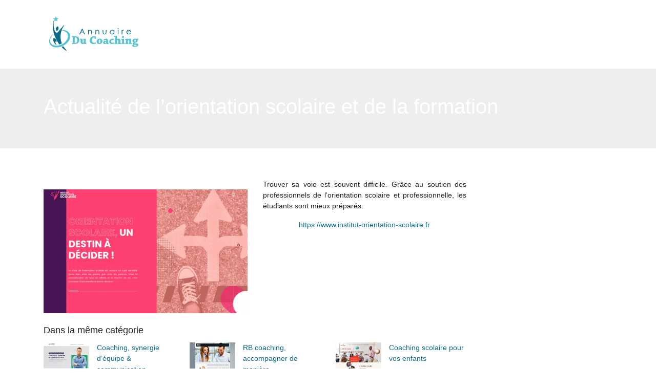

--- FILE ---
content_type: image/svg+xml
request_url: https://www.annuaire-du-coaching.com/wp-content/uploads/2022/04/ANNUAIRE-DU-COACHING-2.svg
body_size: 9244
content:
<?xml version="1.0" encoding="utf-8"?>
<!-- Generator: Adobe Illustrator 16.0.0, SVG Export Plug-In . SVG Version: 6.00 Build 0)  -->
<!DOCTYPE svg PUBLIC "-//W3C//DTD SVG 1.1//EN" "http://www.w3.org/Graphics/SVG/1.1/DTD/svg11.dtd">
<svg version="1.1" id="Calque_1" xmlns="http://www.w3.org/2000/svg" xmlns:xlink="http://www.w3.org/1999/xlink" x="0px" y="0px"
	 width="200.833px" height="78.25px" viewBox="-38.833 -12.75 200.833 78.25" enable-background="new -38.833 -12.75 200.833 78.25"
	 xml:space="preserve">
<path fill-rule="evenodd" clip-rule="evenodd" fill="#0C6B88" d="M-19.213-0.545c0,3.602-0.191,7.077,0.061,10.52
	c0.202,2.771,0.764,5.55,1.504,8.233c0.4,1.455,1.342,2.854,2.335,4.029c1.23,1.455,2.95,1.388,4.373,0.101
	c0.489-0.442,0.884-0.989,1.307-1.501c3.393-4.101,6.781-8.206,10.175-12.304c0.144-0.175,0.343-0.304,0.517-0.455
	c0.083,0.041,0.165,0.082,0.247,0.124C1.171,8.592,1.104,9.023,0.893,9.368c-3.121,5.102-5.423,10.52-6.286,16.473
	C-6.218,31.543-5.869,37.16-3.91,42.627c0.69,1.924,0.595,2.131-1.299,2.877c-0.651,0.256-1.313,0.49-1.953,0.773
	c-0.739,0.324-1.261,0.131-1.69-0.539c-4.188-6.547-7.843-13.351-9.865-20.915c-1.892-7.076-2.626-14.249-1.531-21.539
	c0.161-1.067,0.508-2.107,0.778-3.157C-19.421-0.062-19.331-0.242-19.213-0.545z"/>
<path fill-rule="evenodd" clip-rule="evenodd" fill="#56C4CF" d="M-19.457,25.259c-0.25,0.377-0.44,0.815-0.757,1.123
	c-2.773,2.683-4.942,5.723-5.758,9.577c-1.161,5.482,1.532,10.176,6.816,12.023c4.213,1.473,8.345,1.012,12.465-0.34
	c6.05-1.984,10.76-5.619,13.798-11.281c1.467-2.734,2.18-5.629,1.428-8.716c-0.85-3.491-3.204-5.691-6.446-6.952
	c-1.255-0.488-2.64-0.629-3.949-0.991c-0.354-0.097-0.646-0.421-0.965-0.641c0.313-0.348,0.615-0.979,0.941-0.992
	c1.18-0.043,2.382,0.041,3.552,0.222c3.534,0.547,6.688,1.902,8.957,4.784c2.723,3.457,3.05,7.354,1.799,11.446
	c-1.513,4.947-4.625,8.727-8.697,11.813c-5.892,4.467-12.466,6.512-19.869,5.822c-5.805-0.539-10.49-4.469-11.573-9.832
	c-0.49-2.428-0.208-4.811,0.62-7.135c1.387-3.894,3.776-7.084,6.871-9.778c0.151-0.132,0.333-0.23,0.499-0.344
	C-19.635,25.132-19.546,25.195-19.457,25.259z"/>
<path fill-rule="evenodd" clip-rule="evenodd" fill="#0C6B88" d="M-13.664,47.461c-0.434-0.176-0.995-0.236-1.28-0.551
	c-2.255-2.473-4.235-5.143-5.205-8.406c-0.254-0.854-0.404-1.805-0.303-2.676c0.063-0.539,0.586-1.234,1.085-1.467
	c1.248-0.578,3.451,0.248,4.202,1.395c0.076,0.117,0.144,0.24,0.204,0.367c0.757,1.568,1.513,3.139,2.382,4.945
	c-0.543-0.254-0.903-0.41-1.254-0.588c-1.215-0.617-2.334,0.041-2.141,1.412c0.142,1.008,0.601,1.994,1.05,2.926
	c0.389,0.809,0.962,1.529,1.455,2.287C-13.533,47.225-13.599,47.344-13.664,47.461z"/>
<path fill-rule="evenodd" clip-rule="evenodd" fill="#56C4CF" d="M-9.644-4.737c-0.739,0.552-1.456,1.139-2.225,1.646
	c-0.561,0.369-0.716,0.75-0.469,1.396c0.332,0.865,0.562,1.768,0.835,2.655c-0.082,0.076-0.165,0.151-0.246,0.227
	c-0.435-0.282-0.884-0.544-1.303-0.847c-1.753-1.269-1.748-1.27-3.478-0.028c-0.435,0.312-0.894,0.589-1.343,0.882
	c-0.095-0.062-0.189-0.124-0.284-0.186c0.283-0.904,0.518-1.826,0.866-2.704c0.257-0.649,0.097-1.021-0.461-1.385
	c-0.776-0.505-1.504-1.083-2.252-1.63c0.035-0.135,0.068-0.271,0.103-0.406c0.558,0,1.116,0.01,1.673-0.001
	c2.513-0.052,1.84,0.379,2.671-1.968c0.183-0.516,0.378-1.026,0.568-1.539c0.105-0.018,0.212-0.035,0.317-0.052
	c0.28,0.784,0.631,1.551,0.82,2.356c0.223,0.949,0.683,1.342,1.682,1.224c0.78-0.092,1.579-0.019,2.369-0.019
	C-9.748-4.991-9.696-4.864-9.644-4.737z"/>
<path fill-rule="evenodd" clip-rule="evenodd" fill="#0C6B88" d="M-9.604,14.153c-0.035,1.836-0.624,3.305-1.623,4.617
	c-0.534,0.701-1.241,1.001-2.121,0.796c-0.867-0.202-1.249-0.843-1.411-1.643c-0.442-2.183,0.05-4.158,1.42-5.896
	c0.533-0.677,1.2-1.209,2.161-0.95c0.953,0.257,1.249,1.048,1.427,1.893C-9.657,13.412-9.638,13.869-9.604,14.153z"/>
<path fill-rule="evenodd" clip-rule="evenodd" fill="#0C6B88" d="M6.975,59.744c-3.815-1.793-6.965-4.373-9.792-7.369
	c-0.577-0.611-0.514-1.127,0.265-1.479c2.716-1.229,2.1-1.154,3.471,0.859c1.69,2.48,3.593,4.816,5.408,7.211
	C6.531,59.236,6.758,59.484,6.975,59.744z"/>
<path fill-rule="evenodd" clip-rule="evenodd" fill="#0C6B88" d="M-158.581,78.455c0,3.602-0.191,7.077,0.061,10.52
	c0.202,2.771,0.764,5.551,1.504,8.232c0.4,1.455,1.342,2.854,2.335,4.029c1.23,1.455,2.95,1.389,4.373,0.102
	c0.489-0.442,0.884-0.99,1.307-1.502c3.393-4.1,6.781-8.205,10.175-12.304c0.144-0.175,0.343-0.304,0.517-0.454
	c0.083,0.041,0.165,0.082,0.247,0.123c-0.134,0.391-0.202,0.822-0.413,1.168c-3.121,5.102-5.423,10.52-6.286,16.473
	c-0.825,5.702-0.476,11.318,1.483,16.785c0.69,1.924,0.595,2.131-1.299,2.877c-0.651,0.256-1.313,0.49-1.953,0.773
	c-0.739,0.324-1.261,0.131-1.69-0.539c-4.188-6.547-7.843-13.351-9.865-20.914c-1.892-7.076-2.626-14.249-1.531-21.539
	c0.161-1.066,0.508-2.106,0.778-3.156C-158.789,78.938-158.698,78.759-158.581,78.455z"/>
<path fill-rule="evenodd" clip-rule="evenodd" fill="#56C4CF" d="M-158.824,104.26c-0.25,0.377-0.44,0.815-0.757,1.123
	c-2.773,2.683-4.942,5.723-5.758,9.576c-1.161,5.482,1.532,10.176,6.816,12.023c4.213,1.473,8.345,1.012,12.465-0.34
	c6.05-1.984,10.76-5.619,13.798-11.281c1.467-2.734,2.18-5.629,1.428-8.716c-0.85-3.491-3.204-5.69-6.446-6.952
	c-1.255-0.487-2.64-0.629-3.949-0.99c-0.354-0.098-0.646-0.422-0.965-0.641c0.313-0.348,0.615-0.98,0.941-0.992
	c1.18-0.043,2.382,0.041,3.552,0.222c3.534,0.547,6.688,1.901,8.957,4.784c2.723,3.457,3.05,7.354,1.799,11.445
	c-1.513,4.947-4.625,8.727-8.697,11.813c-5.892,4.467-12.466,6.512-19.869,5.822c-5.805-0.539-10.49-4.469-11.573-9.832
	c-0.49-2.428-0.208-4.811,0.62-7.135c1.387-3.894,3.776-7.084,6.871-9.777c0.151-0.132,0.333-0.23,0.499-0.344
	C-159.002,104.133-158.913,104.195-158.824,104.26z"/>
<path fill-rule="evenodd" clip-rule="evenodd" fill="#0C6B88" d="M-153.031,126.461c-0.434-0.176-0.995-0.236-1.28-0.551
	c-2.255-2.473-4.235-5.143-5.205-8.406c-0.254-0.854-0.404-1.805-0.303-2.676c0.063-0.539,0.586-1.234,1.085-1.467
	c1.248-0.578,3.451,0.248,4.202,1.395c0.076,0.117,0.144,0.24,0.204,0.367c0.757,1.568,1.513,3.139,2.382,4.945
	c-0.543-0.254-0.903-0.41-1.254-0.588c-1.215-0.617-2.334,0.041-2.141,1.412c0.142,1.008,0.601,1.994,1.05,2.926
	c0.389,0.809,0.962,1.529,1.455,2.287C-152.9,126.225-152.966,126.344-153.031,126.461z"/>
<path fill-rule="evenodd" clip-rule="evenodd" fill="#56C4CF" d="M-149.011,74.264c-0.739,0.553-1.456,1.139-2.225,1.646
	c-0.561,0.369-0.716,0.749-0.469,1.396c0.332,0.865,0.562,1.768,0.835,2.654c-0.082,0.076-0.165,0.152-0.246,0.228
	c-0.435-0.282-0.884-0.544-1.303-0.847c-1.753-1.27-1.748-1.271-3.478-0.028c-0.435,0.312-0.894,0.589-1.343,0.882
	c-0.095-0.062-0.189-0.123-0.284-0.186c0.283-0.904,0.518-1.826,0.866-2.704c0.257-0.649,0.097-1.021-0.461-1.386
	c-0.776-0.505-1.504-1.083-2.252-1.63c0.035-0.136,0.068-0.271,0.103-0.406c0.558,0,1.116,0.01,1.673-0.001
	c2.513-0.053,1.84,0.379,2.671-1.969c0.183-0.516,0.378-1.026,0.568-1.539c0.105-0.018,0.212-0.035,0.317-0.053
	c0.28,0.785,0.631,1.552,0.82,2.357c0.223,0.949,0.683,1.342,1.682,1.223c0.78-0.092,1.579-0.018,2.369-0.018
	C-149.115,74.01-149.063,74.137-149.011,74.264z"/>
<path fill-rule="evenodd" clip-rule="evenodd" fill="#0C6B88" d="M-148.971,93.153c-0.035,1.837-0.624,3.305-1.623,4.617
	c-0.534,0.7-1.241,1.001-2.121,0.796c-0.867-0.201-1.249-0.842-1.411-1.643c-0.442-2.183,0.05-4.158,1.42-5.896
	c0.533-0.677,1.2-1.209,2.161-0.95c0.953,0.257,1.249,1.048,1.427,1.894C-149.024,92.412-149.005,92.869-148.971,93.153z"/>
<path fill-rule="evenodd" clip-rule="evenodd" fill="#0C6B88" d="M-132.393,138.744c-3.815-1.793-6.965-4.373-9.792-7.369
	c-0.577-0.611-0.514-1.127,0.265-1.479c2.716-1.229,2.1-1.154,3.471,0.859c1.69,2.48,3.593,4.816,5.408,7.211
	C-132.836,138.236-132.609,138.484-132.393,138.744z"/>
<g>
	<g>
		<path fill="#56C4CF" d="M16.711,43.468l1.172-0.092c0.069,0,0.092-0.046,0.092-0.092l0.023-10.801l-1.333-0.046
			c0-0.667,0-1.31,0.023-1.953c1.701-0.046,3.723-0.069,5.607-0.069c2.413,0,4.044,0.391,5.193,1.011
			c1.954,1.08,3.424,3.379,3.424,5.86c0,3.263-1.494,5.63-3.355,6.871c-1.356,0.919-3.401,1.241-5.056,1.241
			c-0.735,0-1.884-0.023-2.666-0.023c-1.034,0-2.206,0-3.148,0C16.688,44.755,16.688,44.065,16.711,43.468z M21.882,43.077
			c-0.023,0.299,0.23,0.482,0.552,0.482c0.896,0,1.884-0.207,2.78-1.011c1.057-0.988,1.494-2.85,1.494-4.344
			c0-2.413-0.505-3.792-1.723-4.964c-0.782-0.758-1.724-0.965-2.344-0.965c-0.322,0-0.528,0.023-0.689,0.092L21.882,43.077z"/>
		<path fill="#56C4CF" d="M44.706,45.168c-0.23,0.115-2.252,0.437-3.769,0.437c-0.344-0.253-0.666-0.598-1.057-1.148h-0.115
			c-1.884,1.08-2.321,1.148-3.24,1.148c-1.401,0-3.148-1.838-3.148-3.24c0-1.746,0.023-3.562,0.046-5.055l-1.034-0.047
			c0-0.62,0.023-1.286,0.046-1.884c0.942-0.046,4.343-0.138,4.642-0.161c0.046,0,0.069,0.046,0.069,0.092
			c0,1.609-0.069,3.631-0.069,5.309c0,0.666-0.023,1.471,0.276,1.977c0.276,0.437,0.597,0.459,0.896,0.459
			c0.391,0,0.942-0.16,1.379-0.482c0.023-1.563,0-3.86,0-5.239l-1.126-0.046c0.023-0.644,0.023-1.355,0.046-1.953
			c0.85-0.023,4.481-0.092,4.826-0.092c0.023,0,0.046,0.068,0.046,0.092c-0.023,2.436-0.069,5.193-0.069,7.836
			c0,0.092,0.023,0.138,0.092,0.138l1.287-0.046C44.729,43.858,44.706,44.57,44.706,45.168z"/>
		<path fill="#56C4CF" d="M54.248,32.023c1.563-1.218,3.608-1.815,5.653-1.815c1.425,0,2.458,0.138,3.033,0.345
			c0.138,1.54,0.253,3.103,0.345,4.688c-0.758,0.114-1.585,0.229-2.413,0.321l-0.551-2.413c-0.023-0.092-0.046-0.23-0.138-0.276
			c-0.252-0.161-0.597-0.299-1.08-0.299c-0.735,0-1.54,0.299-2.183,0.965c-1.011,1.058-1.563,2.574-1.563,4.505
			c0,1.976,0.414,3.263,1.333,4.09c0.689,0.644,1.77,0.942,2.688,0.942c1.034,0,2.804-0.345,3.562-0.644
			c0.184,0.666,0.322,1.517,0.414,2.137c-1.471,0.575-3.608,1.034-4.78,1.034c-1.77,0-3.562-0.391-4.895-1.355
			c-1.448-1.057-2.597-3.033-2.597-5.446C51.077,35.54,52.547,33.356,54.248,32.023z"/>
		<path fill="#56C4CF" d="M66.339,44.502c-1.057-0.896-1.701-2.138-1.701-3.907c0-1.814,0.804-3.446,2.183-4.458
			c1.011-0.758,2.39-1.103,3.769-1.103c1.218,0,2.252,0.275,3.148,0.827c1.172,0.759,2.068,2.206,2.068,4.251
			c0,2.022-1.103,3.746-2.458,4.619c-0.896,0.574-2.045,0.873-3.355,0.873C68.637,45.604,67.258,45.283,66.339,44.502z
			 M71.28,43.261c0.437-0.598,0.551-1.517,0.551-3.057c0-1.401-0.184-2.113-0.414-2.665c-0.252-0.482-0.666-0.713-1.08-0.713
			c-0.414,0-0.781,0.161-1.08,0.575c-0.368,0.551-0.597,1.425-0.597,2.826c0,1.7,0.207,2.481,0.528,2.965
			c0.299,0.459,0.644,0.62,1.057,0.62C70.636,43.813,71.004,43.697,71.28,43.261z"/>
		<path fill="#56C4CF" d="M83.279,44.594c-1.379,0.689-2.459,1.011-3.333,1.011c-1.218,0-2.987-1.218-2.987-2.665
			c0-1.287,1.517-3.471,5.171-3.471c0.505,0,0.873,0,1.103,0c0.069-1.148-0.345-1.815-1.379-1.815c-0.782,0-2,0.644-2.896,1.287
			c-0.437-0.505-0.85-1.08-1.218-1.654c1.654-1.333,3.378-2.252,5.562-2.252c1.77,0,3.516,1.493,3.516,3.447
			c0,1.517-0.022,3.677-0.046,4.664c0,0.139,0,0.185,0.115,0.185l1.218-0.069c0,0.598,0.022,1.287,0,1.885
			c-0.368,0.138-1.999,0.459-3.838,0.459c-0.229-0.206-0.528-0.574-0.873-1.011H83.279z M81.671,43.398
			c0.598,0,1.195-0.299,1.54-0.505c0.046-0.046,0.046-0.115,0.046-0.139c0-0.551,0-0.987,0-1.585
			c-0.138-0.023-0.322-0.023-0.482-0.023c-1.495,0-2.161,0.667-2.161,1.356C80.614,43.054,81.21,43.398,81.671,43.398z"/>
		<path fill="#56C4CF" d="M95.737,35.034c0.828,0,2,0.229,2.551,0.552c0,0.712-0.712,2.32-1.172,2.573
			c-0.299-0.114-1.471-0.689-2.39-0.689c-0.506,0-0.942,0.161-1.287,0.713c-0.345,0.598-0.459,1.286-0.459,2.32
			c0,1.104,0.299,1.724,0.712,2.206c0.391,0.46,1.08,0.552,1.54,0.552c0.919,0,1.976-0.345,2.665-0.62
			c0.161,0.598,0.345,1.287,0.438,1.838c-1.494,0.805-3.31,1.126-4.252,1.126c-2.826,0-4.986-1.746-4.986-4.572
			C89.097,37.769,91.67,35.034,95.737,35.034z"/>
		<path fill="#56C4CF" d="M99.165,43.49l1.103-0.068c0.046,0,0.092-0.046,0.092-0.092c0-3.517,0-8.021,0-11.445l-1.471-0.046
			c0-0.644,0.023-1.355,0.046-1.953c1.311-0.115,4.941-0.598,5.171-0.598c0.046,0,0.069,0.023,0.069,0.092
			c0,1.908-0.069,4.458-0.093,6.802l0.115,0.023c2.252-1.103,2.643-1.172,3.539-1.172c0.965,0,2.16,0.919,2.712,1.885
			c0.229,0.413,0.344,0.965,0.344,1.7c0,1.425-0.046,3.217-0.068,4.803l1.172,0.046c0,0.62,0,1.31-0.023,1.907
			c-0.827,0-1.93,0-2.826,0c-0.965,0-2.068,0.023-2.941,0.023c0-0.598,0-1.265,0.023-1.908l0.804-0.046
			c0.046-0.022,0.069-0.068,0.069-0.114c0.022-1.012,0-2.459,0-3.355s0.022-1.471-0.207-1.861c-0.207-0.321-0.46-0.46-0.896-0.46
			c-0.528,0-1.218,0.299-1.77,0.667c-0.022,1.401-0.046,3.699-0.046,5.102l1.058,0.068c0,0.621,0,1.287-0.046,1.885
			c-0.851,0-1.999,0-3.033,0c-0.942,0-2.022,0.023-2.919,0.023C99.142,44.777,99.142,44.088,99.165,43.49z"/>
		<path fill="#56C4CF" d="M112.818,37.607c0-0.62,0.023-1.332,0.046-1.953c1.241-0.092,4.964-0.62,5.147-0.62
			c0.046,0,0.046,0.022,0.046,0.069c-0.022,2.481-0.068,6.021-0.068,8.318l1.264,0.046c0,0.644,0,1.287,0,1.907
			c-0.873,0-2.184,0-3.171,0c-0.966,0-2.184,0.023-3.126,0.023c0-0.621,0-1.311,0.023-1.908l1.218-0.046
			c0.069-0.022,0.092-0.068,0.092-0.114v-5.653L112.818,37.607z M117.989,31.61c0,1.241-1.012,2.068-2.16,2.068
			c-0.988,0-1.999-0.85-1.999-2.022c0-0.965,0.85-1.907,2.113-1.907C117.276,29.749,117.989,30.645,117.989,31.61z"/>
		<path fill="#56C4CF" d="M120.129,37.607c0-0.643,0.022-1.31,0.022-1.884c1.149-0.092,4.55-0.667,4.688-0.667
			c0.046,0,0.046,0.023,0.046,0.047c0.114,0.482,0.206,0.965,0.321,1.447l0.115,0.023c2.229-1.379,2.734-1.54,3.791-1.54
			c0.988,0,1.931,0.873,2.391,1.654c0.437,0.713,0.528,1.425,0.528,2.045c0,1.311-0.069,3.218-0.092,4.688l1.148,0.046
			c0,0.62,0,1.31-0.022,1.907c-0.873,0-1.999,0-2.965,0c-0.988,0-2.068,0.023-2.872,0.023c0-0.621,0-1.311,0.022-1.908l0.92-0.046
			c0.046-0.022,0.068-0.046,0.092-0.114c0.022-0.92,0-2.206,0-3.103c-0.023-1.057-0.023-1.608-0.185-1.953
			c-0.229-0.437-0.528-0.506-0.873-0.506c-0.505,0-1.286,0.368-1.838,0.805c-0.023,1.333-0.069,3.539-0.069,4.849l0.988,0.068
			c0,0.621,0,1.287-0.022,1.885c-0.805,0-1.954,0-2.873,0c-0.965,0-2.137,0.023-3.033,0.023c0-0.621,0-1.311,0.023-1.908
			l1.126-0.046c0.068-0.022,0.092-0.068,0.092-0.114v-5.677L120.129,37.607z"/>
		<path fill="#56C4CF" d="M136.793,42.549c-1.057-0.46-2.481-1.54-2.481-3.31c0-2.481,2.459-4.205,5.354-4.205
			c1.011,0,1.976,0.138,2.229,0.184c0.23,0.046,0.391,0.092,0.506,0.069c1.08-0.046,2.85-0.138,3.447-0.184
			c0.068,0.643,0.068,1.424,0.022,2.067c-0.459,0.023-1.287,0.023-1.838,0.023l-0.046,0.092c0.275,0.367,0.482,0.988,0.482,1.654
			c0,0.781-0.299,1.77-1.034,2.551c-0.759,0.759-2.229,1.494-4.619,1.425c-0.299,0.253-0.482,0.552-0.482,0.759
			c0,0.482,0.437,0.551,2.298,0.62c2.505,0.069,3.194,0.184,4.045,0.781c0.781,0.552,1.08,0.988,1.08,2.138
			c0,1.517-1.149,2.826-3.057,3.492c-1.104,0.414-2.481,0.621-3.93,0.621c-3.24,0-5.17-0.988-5.17-2.735
			c0-0.299,0.138-0.482,0.482-0.712c1.011-0.689,1.654-1.058,2.183-1.402V46.34c-0.873-0.367-1.746-0.804-1.746-2.091
			c0-0.253,0.092-0.321,2.274-1.54V42.549z M140.424,47.075c-1.08-0.068-1.907-0.16-2.39-0.184c-0.391,0.482-0.62,0.896-0.62,1.471
			c0,0.805,0.988,1.218,2.091,1.218c0.759,0,1.471-0.138,1.931-0.437c0.437-0.253,0.666-0.689,0.666-1.172
			C142.102,47.352,141.849,47.167,140.424,47.075z M139.459,41.262c0.827,0,1.31-0.781,1.31-2.481c0-0.805-0.092-1.219-0.345-1.655
			c-0.184-0.345-0.574-0.459-0.965-0.459c-0.827,0-1.401,0.827-1.401,2.229C138.058,40.779,138.654,41.262,139.459,41.262z"/>
	</g>
</g>
<path fill-rule="evenodd" clip-rule="evenodd" fill="#0C6B88" d="M-52.547-101.212c0,3.602-0.191,7.077,0.061,10.52
	c0.202,2.771,0.764,5.55,1.504,8.233c0.4,1.455,1.342,2.854,2.335,4.029c1.23,1.455,2.95,1.388,4.373,0.101
	c0.489-0.442,0.884-0.989,1.307-1.501c3.393-4.101,6.781-8.206,10.175-12.304c0.144-0.175,0.343-0.304,0.517-0.455
	c0.083,0.041,0.165,0.082,0.247,0.124c-0.134,0.391-0.202,0.823-0.413,1.167c-3.121,5.102-5.423,10.52-6.286,16.473
	c-0.825,5.702-0.476,11.319,1.483,16.786c0.69,1.924,0.595,2.131-1.299,2.877c-0.651,0.256-1.313,0.49-1.953,0.773
	c-0.739,0.324-1.261,0.131-1.69-0.539c-4.188-6.547-7.843-13.351-9.865-20.915c-1.892-7.076-2.626-14.249-1.531-21.539
	c0.161-1.067,0.508-2.107,0.778-3.157C-52.755-100.729-52.665-100.908-52.547-101.212z"/>
<path fill-rule="evenodd" clip-rule="evenodd" fill="#56C4CF" d="M-52.79-75.407c-0.25,0.377-0.44,0.815-0.757,1.123
	c-2.773,2.683-4.942,5.723-5.758,9.577c-1.161,5.482,1.532,10.176,6.816,12.023c4.213,1.473,8.345,1.012,12.465-0.34
	c6.05-1.984,10.76-5.619,13.798-11.281c1.467-2.734,2.18-5.629,1.428-8.716c-0.85-3.491-3.204-5.691-6.446-6.952
	c-1.255-0.488-2.64-0.629-3.949-0.991c-0.354-0.097-0.646-0.421-0.965-0.641c0.313-0.348,0.615-0.979,0.941-0.992
	c1.18-0.043,2.382,0.041,3.552,0.222c3.534,0.547,6.688,1.902,8.957,4.784c2.723,3.457,3.05,7.354,1.799,11.446
	c-1.513,4.947-4.625,8.727-8.697,11.813c-5.892,4.467-12.466,6.512-19.869,5.822c-5.805-0.539-10.49-4.469-11.573-9.832
	c-0.49-2.428-0.208-4.811,0.62-7.135c1.387-3.894,3.776-7.084,6.871-9.778c0.151-0.132,0.333-0.23,0.499-0.344
	C-52.968-75.534-52.879-75.472-52.79-75.407z"/>
<path fill-rule="evenodd" clip-rule="evenodd" fill="#0C6B88" d="M-46.997-53.206c-0.434-0.176-0.995-0.236-1.28-0.551
	c-2.255-2.473-4.235-5.143-5.205-8.406c-0.254-0.854-0.404-1.805-0.303-2.676c0.063-0.539,0.586-1.234,1.085-1.467
	c1.248-0.578,3.451,0.248,4.202,1.395c0.076,0.117,0.144,0.24,0.204,0.367c0.757,1.568,1.513,3.139,2.382,4.945
	c-0.543-0.254-0.903-0.41-1.254-0.588c-1.215-0.617-2.334,0.041-2.141,1.412c0.142,1.008,0.601,1.994,1.05,2.926
	c0.389,0.809,0.962,1.529,1.455,2.287C-46.867-53.442-46.932-53.323-46.997-53.206z"/>
<path fill-rule="evenodd" clip-rule="evenodd" fill="#56C4CF" d="M-42.978-105.403c-0.739,0.552-1.456,1.139-2.225,1.646
	c-0.561,0.369-0.716,0.75-0.469,1.396c0.332,0.865,0.562,1.768,0.835,2.655c-0.082,0.076-0.165,0.151-0.246,0.227
	c-0.435-0.282-0.884-0.544-1.303-0.847c-1.753-1.269-1.748-1.27-3.478-0.028c-0.435,0.312-0.894,0.589-1.343,0.882
	c-0.095-0.062-0.189-0.124-0.284-0.186c0.283-0.904,0.518-1.826,0.866-2.704c0.257-0.649,0.097-1.021-0.461-1.385
	c-0.776-0.505-1.504-1.083-2.252-1.63c0.035-0.135,0.068-0.271,0.103-0.406c0.558,0,1.116,0.01,1.673-0.001
	c2.513-0.052,1.84,0.379,2.671-1.968c0.183-0.516,0.378-1.026,0.568-1.539c0.105-0.018,0.212-0.035,0.317-0.052
	c0.28,0.784,0.631,1.551,0.82,2.356c0.223,0.949,0.683,1.342,1.682,1.224c0.78-0.092,1.579-0.019,2.369-0.019
	C-43.082-105.658-43.03-105.531-42.978-105.403z"/>
<path fill-rule="evenodd" clip-rule="evenodd" fill="#0C6B88" d="M-42.937-86.514c-0.035,1.836-0.624,3.305-1.623,4.617
	c-0.534,0.701-1.241,1.001-2.121,0.796c-0.867-0.202-1.249-0.843-1.411-1.643c-0.442-2.183,0.05-4.158,1.42-5.896
	c0.533-0.677,1.2-1.209,2.161-0.95c0.953,0.257,1.249,1.048,1.427,1.893C-42.99-87.255-42.971-86.797-42.937-86.514z"/>
<path fill-rule="evenodd" clip-rule="evenodd" fill="#0C6B88" d="M-26.359-40.922c-3.815-1.793-6.965-4.373-9.792-7.369
	c-0.577-0.611-0.514-1.127,0.265-1.479c2.716-1.229,2.1-1.154,3.471,0.859c1.69,2.48,3.593,4.816,5.408,7.211
	C-26.803-41.43-26.575-41.182-26.359-40.922z"/>
<path fill-rule="evenodd" clip-rule="evenodd" d="M-847.27,258.328c2.623-3.186,4.243-5.949,6.609-7.713
	c1.337-0.998,4.538-1.172,5.75-0.232c1.492,1.154,2.076,3.814,2.375,5.922c0.067,0.469-2.652,1.801-4.158,1.93
	C-840.134,258.529-843.617,258.328-847.27,258.328z"/>
<path fill-rule="evenodd" clip-rule="evenodd" d="M-847.019,272.012c4.339,0,8.777-0.154,13.18,0.174
	c0.63,0.047,1.722,2.566,1.472,3.693c-0.352,1.58-1.485,3.725-2.784,4.17c-1.559,0.533-4.075,0.098-5.403-0.924
	C-842.85,277.359-844.549,274.818-847.019,272.012z"/>
<path fill-rule="evenodd" clip-rule="evenodd" d="M-831.967,281.406c-4.153,7.152-4.153,7.152-0.72,11.953
	c-4.177-1.383-8.386-2.682-12.474-4.291c-0.376-0.148-0.318-3.172,0.122-3.342C-840.977,284.166-836.787,282.941-831.967,281.406z"
	/>
<path fill-rule="evenodd" clip-rule="evenodd" d="M-843.864,71.393c0.91,1.229,1.82,2.459,2.648,3.578
	c1.245-1.561,2.445-4.201,3.515-4.15c1.82,0.088,3.559,1.871,5.332,2.941c-1.194,1.885-1.98,4.766-3.665,5.457
	C-840.061,80.869-843.82,77.299-843.864,71.393z"/>
<path fill-rule="evenodd" clip-rule="evenodd" d="M-833.596,109.414c-0.972-1.188-1.944-2.377-3.092-3.781
	c-1.013,3.367-2.597,6.285-6.182,4.283c-1.311-0.73-2.337-4.334-1.667-5.783c1.64-3.541,5.087-3.588,7.967-1.402
	c1.875,1.422,3.095,3.709,4.608,5.609C-832.507,108.697-833.052,109.057-833.596,109.414z"/>
<path fill-rule="evenodd" clip-rule="evenodd" d="M-835.954,206.584c1.233,1.918,3.543,3.936,3.377,5.721
	c-0.147,1.582-2.88,3.775-4.775,4.146c-3.031,0.594-5.264-1.707-4.692-4.756c0.352-1.879,2.482-3.424,3.814-5.119
	C-837.471,206.578-836.712,206.582-835.954,206.584z"/>
<path fill-rule="evenodd" clip-rule="evenodd" d="M-836.437,259.48c1.404,1.832,3.861,3.648,3.887,5.5
	c0.021,1.529-2.603,3.959-4.462,4.453c-2.953,0.781-5.387-1.314-5.041-4.41c0.213-1.908,2.209-3.615,3.405-5.412
	C-837.911,259.566-837.174,259.523-836.437,259.48z"/>
<path fill-rule="evenodd" clip-rule="evenodd" d="M-832.521,153.609c-1.522,3.479-2.481,5.672-3.684,8.42
	c-3.482-1.816-7.807-2.709-9.355-8.42C-840.673,153.609-836.562,153.609-832.521,153.609z"/>
<path fill-rule="evenodd" clip-rule="evenodd" d="M-841.648,188.131c1.254,0.967,2.509,1.934,3.947,3.041
	c1.601-1.164,3.257-2.371,4.914-3.576c0.288,0.232,0.575,0.465,0.862,0.697c-1.06,1.588-2.119,3.178-3.192,4.787
	c0.873,0.469,1.887,1.012,2.901,1.557c-0.057,0.359-0.113,0.717-0.17,1.076c-4.864,0-9.728,0-14.591,0
	c-0.071-0.467-0.143-0.932-0.214-1.396c2.324-0.396,4.647-0.793,7.332-1.252c-0.838-1.359-1.689-2.74-2.541-4.119
	C-842.15,188.674-841.899,188.402-841.648,188.131z"/>
<path fill-rule="evenodd" clip-rule="evenodd" d="M-837.776,133.555c-4.304-1.084-7.325-1.908-7.359-5.727
	c-0.033-3.635,2.951-4.408,5.965-4.395c3.26,0.014,7.081,0.449,6.654,4.586C-832.723,130.023-835.928,131.719-837.776,133.555z
	 M-842.588,126.283c-0.079,0.92-0.157,1.84-0.236,2.758c2.707,0,5.414,0,8.12,0c0.027-0.756,0.055-1.512,0.082-2.268
	C-837.278,126.611-839.933,126.447-842.588,126.283z"/>
<path fill-rule="evenodd" clip-rule="evenodd" d="M-838.832,132.506c2.799,2.676,5.984,4.283,6.325,6.359
	c0.611,3.723-2.813,4.68-6.054,4.703c-3.44,0.025-6.905-0.92-6.395-4.943C-844.712,136.715-841.624,135.164-838.832,132.506z
	 M-834.694,140.332c-0.026-0.541-0.051-1.084-0.077-1.627c-4.26-2.748-6.17-2.502-8.226,2.115
	C-839.855,140.635-837.275,140.484-834.694,140.332z"/>
<path fill-rule="evenodd" clip-rule="evenodd" d="M-837.92,111.359c1.898,1.816,5.077,3.424,5.416,5.496
	c0.622,3.803-2.908,4.525-6.085,4.627c-3.25,0.105-6.326-0.65-6.525-4.426C-845.327,113.025-842.035,112.574-837.92,111.359z
	 M-842.762,115.844c0.019,0.57,0.037,1.139,0.055,1.707c2.794,2.123,5.477,2.496,9.11-1.707
	C-837.445,115.844-840.104,115.844-842.762,115.844z"/>
<path fill-rule="evenodd" clip-rule="evenodd" d="M-844.362,225.053c0.388,1.713,0.776,3.426,1.271,5.613
	c3.472-2.266,3.933-9.297,9.384-5.125c2.26,1.729,2.607,4.76-0.742,7.4c-0.206-2.262-0.366-4.02-0.559-6.137
	c-4.068,1.107-4.498,9.287-9.964,4.408c-1.18-1.053-0.71-3.955-1-6.004C-845.436,225.156-844.899,225.105-844.362,225.053z"/>
<path fill-rule="evenodd" clip-rule="evenodd" d="M-835.114,244.57c0.452-1.424,0.905-2.848,1.357-4.271
	c0.441,0.037,0.883,0.074,1.324,0.113c-0.292,1.881,0.061,4.615-1.029,5.438c-1.539,1.158-4.353,1.576-6.217,1.002
	c-1.194-0.367-2.525-3.291-2.206-4.713c0.312-1.389,2.642-2.322,4.78-4.002c0.552,3.086,0.847,4.729,1.141,6.369
	C-835.681,244.527-835.397,244.549-835.114,244.57z"/>
<path fill-rule="evenodd" clip-rule="evenodd" d="M-833.947,171.256c-3.52-0.75-7.039-1.5-9.31-1.984
	c-0.153-2.615-0.224-3.832-0.367-6.264c3.225,0.777,6.734,1.623,10.243,2.469c-0.041,0.436-0.082,0.871-0.124,1.307
	c-0.802,0.293-1.604,0.584-2.779,1.012c1.055,0.813,1.892,1.455,2.728,2.098C-833.687,170.348-833.817,170.801-833.947,171.256z"/>
<path fill-rule="evenodd" clip-rule="evenodd" d="M-845.016,89.102c0.348-2.076,0.382-5.805,1.099-5.939
	c2.801-0.533,5.818,0.068,8.754,0.25c0.113,0.523,0.227,1.047,0.34,1.57c0.428-1.143,0.855-2.283,1.284-3.424
	c0.293,0.033,0.587,0.064,0.881,0.098c0,2.605,0,5.211,0,8.848c-1.568-1.432-2.558-2.615-3.799-3.4
	c-1.573-0.994-3.35-1.664-5.039-2.475c-0.614,1.518-1.228,3.033-1.842,4.551C-843.897,89.152-844.457,89.127-845.016,89.102z"/>
<path fill-rule="evenodd" clip-rule="evenodd" d="M-834.358,99.203c-0.319-1.729-0.639-3.457-1.198-6.482
	c-1.763,2.346-2.647,3.521-3.718,4.947c-0.775-1.162-1.435-2.15-2.706-4.053c-0.574,2.531-0.932,4.109-1.289,5.688
	c-0.521,0.002-1.042,0.006-1.563,0.01c0-1.832-0.489-3.877,0.183-5.414c0.403-0.922,2.606-1.094,4.025-1.521
	c0.856-0.26,1.819-0.645,2.63-0.475c1.727,0.357,4.172,0.559,4.875,1.711c0.904,1.477,0.386,3.822,0.48,5.795
	C-833.211,99.34-833.785,99.271-834.358,99.203z"/>
<path fill-rule="evenodd" clip-rule="evenodd" d="M-844.937,219.197c3.879-0.213,7.758-0.426,12.417-0.682
	c-0.197,0.654-0.412,2.674-0.888,2.738C-837.241,221.768-841.289,224.871-844.937,219.197z"/>
<path fill-rule="evenodd" clip-rule="evenodd" d="M-832.242,148.305c-3.74,0.6-7.48,1.201-11.884,1.908
	c-0.182-0.455-0.688-1.721-1.332-3.338c4.701,0,8.872,0,13.042,0C-832.358,147.352-832.3,147.828-832.242,148.305z"/>
<path fill-rule="evenodd" clip-rule="evenodd" d="M-841.342,198.838c1.454,1.439,2.907,2.881,4.36,4.322
	c1.18-1.389,2.361-2.775,3.541-4.164c0.335-0.045,0.67-0.092,1.004-0.137c-0.3,1.688-0.031,4.098-1.036,4.891
	c-1.432,1.129-4.351,2.025-5.633,1.285c-1.754-1.012-2.567-3.654-3.784-5.598C-842.374,199.238-841.858,199.037-841.342,198.838z"/>
<path fill-rule="evenodd" clip-rule="evenodd" d="M-828.815,180.793c-6.127,0-12.254,0-18.381,0
	c-0.012-0.365-0.023-0.73-0.035-1.096c6.127,0,12.254,0,18.381,0C-828.839,180.063-828.827,180.428-828.815,180.793z"/>
<path fill-rule="evenodd" clip-rule="evenodd" fill="#FFFFFF" d="M-842.588,126.283c2.655,0.164,5.311,0.328,7.966,0.49
	c-0.027,0.756-0.054,1.512-0.082,2.268c-2.707,0-5.414,0-8.12,0C-842.746,128.123-842.667,127.203-842.588,126.283z"/>
<path fill-rule="evenodd" clip-rule="evenodd" fill="#FFFFFF" d="M-834.694,140.332c-2.581,0.152-5.161,0.303-8.303,0.488
	c2.056-4.617,3.966-4.863,8.226-2.115C-834.746,139.248-834.72,139.791-834.694,140.332z"/>
<path fill-rule="evenodd" clip-rule="evenodd" fill="#FFFFFF" d="M-842.762,115.844c2.658,0,5.317,0,9.165,0
	c-3.633,4.203-6.315,3.83-9.11,1.707C-842.725,116.982-842.743,116.414-842.762,115.844z"/>
<g>
	<path fill="#0C6B88" stroke="#0C6B88" stroke-width="0.25" stroke-miterlimit="10" d="M36.528,15.147l5.236,11.227h-1.212
		l-1.766-3.694H33.95l-1.749,3.694h-1.251l5.305-11.227H36.528z M36.387,17.533l-1.924,4.064h3.838L36.387,17.533z"/>
	<path fill="#0C6B88" stroke="#0C6B88" stroke-width="0.25" stroke-miterlimit="10" d="M48.018,18.07h1.069v1.488
		c0.427-0.57,0.9-0.996,1.419-1.278s1.084-0.423,1.694-0.423c0.621,0,1.172,0.158,1.653,0.473c0.48,0.315,0.835,0.74,1.064,1.274
		s0.343,1.366,0.343,2.496v4.274h-1.068v-3.961c0-0.957-0.04-1.595-0.119-1.916c-0.124-0.549-0.361-0.963-0.712-1.24
		c-0.352-0.277-0.81-0.416-1.374-0.416c-0.646,0-1.226,0.214-1.737,0.641c-0.512,0.427-0.849,0.957-1.012,1.587
		c-0.102,0.412-0.152,1.166-0.152,2.259v3.045h-1.069V18.07z"/>
	<path fill="#0C6B88" stroke="#0C6B88" stroke-width="0.25" stroke-miterlimit="10" d="M62.24,18.07h1.069v1.488
		c0.427-0.57,0.9-0.996,1.419-1.278s1.084-0.423,1.694-0.423c0.621,0,1.172,0.158,1.653,0.473c0.48,0.315,0.835,0.74,1.064,1.274
		s0.343,1.366,0.343,2.496v4.274h-1.068v-3.961c0-0.957-0.04-1.595-0.119-1.916c-0.124-0.549-0.361-0.963-0.712-1.24
		c-0.352-0.277-0.81-0.416-1.374-0.416c-0.646,0-1.226,0.214-1.737,0.641c-0.512,0.427-0.849,0.957-1.012,1.587
		c-0.102,0.412-0.152,1.166-0.152,2.259v3.045H62.24V18.07z"/>
	<path fill="#0C6B88" stroke="#0C6B88" stroke-width="0.25" stroke-miterlimit="10" d="M76.325,18.07h1.068v3.877
		c0,0.946,0.051,1.598,0.153,1.954c0.153,0.509,0.444,0.911,0.875,1.206c0.431,0.295,0.944,0.443,1.54,0.443
		s1.102-0.144,1.518-0.431c0.415-0.288,0.702-0.666,0.86-1.134c0.106-0.32,0.16-1,0.16-2.038V18.07h1.092v4.076
		c0,1.145-0.135,2.007-0.401,2.587s-0.669,1.034-1.206,1.362c-0.537,0.329-1.209,0.493-2.019,0.493s-1.484-0.164-2.026-0.493
		c-0.542-0.328-0.946-0.786-1.213-1.374c-0.267-0.588-0.401-1.472-0.401-2.652V18.07z"/>
	<path fill="#0C6B88" stroke="#0C6B88" stroke-width="0.25" stroke-miterlimit="10" d="M98.928,18.07v8.304h-1.053v-1.427
		c-0.448,0.544-0.951,0.954-1.508,1.229c-0.557,0.274-1.166,0.412-1.828,0.412c-1.175,0-2.179-0.426-3.011-1.279
		c-0.832-0.852-1.247-1.889-1.247-3.11c0-1.196,0.419-2.219,1.259-3.068c0.839-0.85,1.85-1.274,3.03-1.274
		c0.682,0,1.299,0.145,1.851,0.435s1.036,0.725,1.454,1.305V18.07H98.928z M94.658,18.887c-0.596,0-1.145,0.146-1.646,0.438
		c-0.504,0.292-0.904,0.703-1.201,1.231c-0.298,0.529-0.446,1.088-0.446,1.677c0,0.584,0.149,1.144,0.45,1.677
		c0.299,0.534,0.702,0.949,1.208,1.247c0.505,0.297,1.048,0.446,1.628,0.446c0.584,0,1.139-0.147,1.662-0.442
		c0.523-0.295,0.926-0.694,1.208-1.197c0.282-0.503,0.423-1.07,0.423-1.7c0-0.96-0.316-1.764-0.949-2.409
		S95.582,18.887,94.658,18.887z"/>
	<path fill="#0C6B88" stroke="#0C6B88" stroke-width="0.25" stroke-miterlimit="10" d="M106.393,14.651
		c0.242,0,0.45,0.087,0.623,0.26c0.172,0.173,0.258,0.382,0.258,0.626c0,0.239-0.086,0.445-0.258,0.618
		c-0.173,0.173-0.381,0.259-0.623,0.259c-0.238,0-0.443-0.086-0.616-0.259s-0.259-0.379-0.259-0.618
		c0-0.244,0.086-0.453,0.259-0.626S106.154,14.651,106.393,14.651z M105.861,18.07h1.068v8.304h-1.068V18.07z"/>
	<path fill="#0C6B88" stroke="#0C6B88" stroke-width="0.25" stroke-miterlimit="10" d="M113.436,18.07h1.092v1.214
		c0.325-0.479,0.668-0.836,1.029-1.073c0.361-0.236,0.738-0.354,1.131-0.354c0.295,0,0.609,0.094,0.945,0.282l-0.557,0.9
		c-0.225-0.096-0.412-0.145-0.564-0.145c-0.356,0-0.7,0.146-1.031,0.439c-0.33,0.293-0.582,0.747-0.755,1.362
		c-0.132,0.474-0.198,1.43-0.198,2.87v2.809h-1.092V18.07z"/>
	<path fill="#0C6B88" stroke="#0C6B88" stroke-width="0.25" stroke-miterlimit="10" d="M130.223,23.619l0.9,0.473
		c-0.295,0.58-0.637,1.048-1.023,1.404c-0.387,0.356-0.822,0.627-1.307,0.813s-1.031,0.279-1.643,0.279
		c-1.354,0-2.414-0.444-3.178-1.332c-0.764-0.888-1.146-1.892-1.146-3.011c0-1.054,0.324-1.992,0.971-2.816
		c0.82-1.048,1.918-1.572,3.293-1.572c1.416,0,2.546,0.537,3.391,1.61c0.602,0.758,0.907,1.705,0.918,2.839h-7.473
		c0.02,0.964,0.328,1.755,0.924,2.372c0.597,0.617,1.333,0.925,2.209,0.925c0.423,0,0.834-0.073,1.234-0.22s0.74-0.342,1.02-0.585
		C129.594,24.554,129.896,24.162,130.223,23.619z M130.223,21.383c-0.143-0.57-0.351-1.025-0.623-1.366s-0.633-0.616-1.082-0.824
		c-0.447-0.208-0.919-0.313-1.413-0.313c-0.815,0-1.516,0.262-2.102,0.786c-0.428,0.382-0.751,0.954-0.97,1.717H130.223z"/>
</g>
<g>
	<text transform="matrix(1 0 0 1 97.2549 -77.4834)"><tspan x="0" y="0" fill="#0C6B88" font-family="'CenturyGothic'" font-size="15.6312" letter-spacing="4"> </tspan><tspan x="-62.98" y="19" fill="#56C4CF" font-family="'ChaparralPro-Bold'" font-size="22.987">Du Coaching</tspan></text>
</g>
<text transform="matrix(1 0 0 1 49.2417 -77.4834)" fill="#0C6B88" font-family="'CenturyGothic'" font-size="15.6312" letter-spacing="4">Annuaire </text>
</svg>
